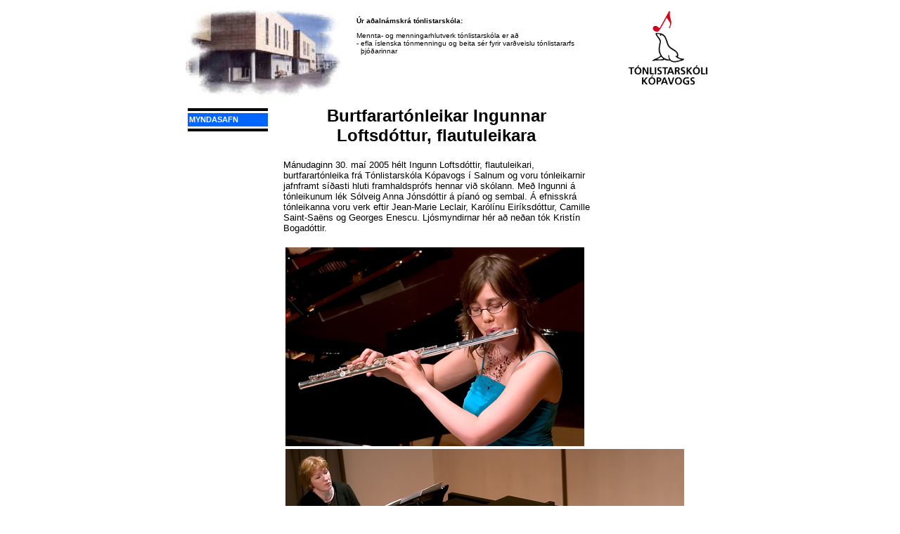

--- FILE ---
content_type: text/html
request_url: https://tonlistarskoli.is/myndir-ingunn2005.htm
body_size: 6439
content:

<html>

<head>
<meta http-equiv="Content-Type" content="text/html; charset=windows-1252">
<meta http-equiv="Content-Language" content="en-us">
<title>Tónlistarskóli Kópavogs</title>
<meta name="GENERATOR" content="Microsoft FrontPage 4.0">
<meta name="ProgId" content="FrontPage.Editor.Document">
<link rel="stylesheet" type="text/css" href="skipanir.css">
</head>

<body>
<div align="center">
  <center>
  <table border="0" width="755" cellspacing="0" cellpadding="0">
    <tr>
      <td valign="top">
        <table border="0" width="755" cellspacing="0">
          <tr>
            <td width="22%" valign="top"><img border="0" src="images/tk-lit-b.jpg" width="222" height="128"></td>
            <td width="63%" valign="top">
              <table border="0" width="100%" cellspacing="0" cellpadding="0">
                <tr>
                  <td height="15" colspan="4"></td>
                </tr>
                <tr>
                  <td width="5%" rowspan="2"></td>
                  <td colspan="2">
                    <p class="small3"><b>Úr aðalnámskrá
              tónlistarskóla:</b>
                    <p class="small3">Mennta- og menningarhlutverk
                    tónlistarskóla er að</td>
                  <td width="8%" rowspan="2"></td>
                </tr>
                <tr>
                  <td valign="top" class="small3">
                    -&nbsp;</td>
                  <td valign="top" class="small3">
 efla íslenska tónmenningu og beita sér fyrir   varðveislu tónlistararfs
                    þjóðarinnar</td>
                </tr>
              </table>
            </td>
            <td valign="top" align="right" width="15%"><img border="0" src="images/tkmerki.gif" width="133" height="120"></td>
          </tr>
          <tr>
            <td width="15%"></td>
          </tr>
        </table>
      </td>
    </tr>
    <tr>
      <td height="10"></td>
    </tr>
    <tr>
      <td height="19">
        <div align="right">
        <table border="0" width="755" cellspacing="0">
          <tr>
            <td valign="top" width="140" rowspan="2">
              <table border="0" width="120" cellspacing="3" cellpadding="2">
                <tr>
                  <td bgcolor="#000000" height="3"></td>
                </tr>
                <tr>
                  <td bgcolor="#0066FF" height="19"><a class="val2" href="myndir.htm">MYNDASAFN</a></td>
                </tr>
                <tr>
                  <td bgcolor="#000000" height="3"></td>
                </tr>
              </table>
              <p>&nbsp;
            </td>
            <td width="440" valign="top">
              <h2 align="center"><b><font color="#000000">Burtfarartónleikar
              Ingunnar Loftsdóttur, flautuleikara</font></b></h2>
              <p>Mánudaginn 30. maí 2005 hélt Ingunn Loftsdóttir,
              flautuleikari, burtfarartónleika frá Tónlistarskóla Kópavogs
              í Salnum og voru tónleikarnir jafnframt síðasti hluti
              framhaldsprófs hennar við skólann. Með Ingunni á tónleikunum
              lék Sólveig Anna Jónsdóttir á píanó og sembal. Á
              efnisskrá tónleikanna voru verk eftir Jean-Marie Leclair,
              Karólínu Eiríksdóttur, Camille Saint-Saëns og Georges Enescu.
              Ljósmyndirnar
              hér að neðan tók Kristín
              Bogadóttir.
            </td>
            <td valign="top" width="5"></td>
            <td width="170" valign="top">
            </td>
          </tr>
          <tr>
            <td width="615" valign="top" colspan="3">
              <p>&nbsp;
              <table border="0">
                <tr>
                  <td><img border="0" src="im_mynd/vef7764.jpg" width="425" height="283"></td>
                </tr>
                <tr>
                  <td><img border="0" src="im_mynd/vef7766.jpg" width="567" height="369"></td>
                </tr>
                <tr>
                  <td>
                    <p class="small">Sólveig Anna Jónsdóttir leikur með
                    Ingunni.</p>
                  </td>
                </tr>
                <tr>
                  <td></td>
                </tr>
                <tr>
                  <td><img border="0" src="im_mynd/vef7778.jpg" width="454" height="369"></td>
                </tr>
                <tr>
                  <td>
                    <p class="small">Ingunn ásamt Guðrúnu Birgisdóttur og
                    Martial Nardeau, kennurum sínum.</td>
                </tr>
                <tr>
                  <td></td>
                </tr>
                <tr>
                  <td><img border="0" src="im_mynd/vef7786.jpg" width="425" height="340"></td>
                </tr>
                <tr>
                  <td>
                    <p class="small">Að loknum tónleikum.</td>
                </tr>
                <tr>
                  <td></td>
                </tr>
                <tr>
                  <td></td>
                </tr>
                <tr>
                  <td></td>
                </tr>
                <tr>
                  <td> </td>
                </tr>
              </table>
              <p>&nbsp;
            </td>
          </tr>
          <tr>
            <td width="140"></td>
            <td width="440"></td>
            <td width="5"></td>
            <td width="170"></td>
          </tr>
          <tr>
            <td width="140"></td>
            <td width="440"></td>
            <td width="5"></td>
            <td width="170"></td>
          </tr>
          <tr>
            <td width="140"></td>
            <td width="440"></td>
            <td width="5"></td>
            <td width="170"></td>
          </tr>
        </table>
        </div>
      </td>
    </tr>
    <tr>
      <td bgcolor="#000000" height="3"></td>
    </tr>
    <tr>
      <td height="21">
        <p align="center"><span class="small2">Tónlistarskóli Kópavogs
        | Tónlistarhúsi
              Kópavogs | Hamraborg 6 | 200 Kópavogur | Sími
              578 5700 | <a href="mailto:tonlistarskoli@tonlistarskoli.is">tonlistarskoli@tonlistarskoli.is</a></span></p>
      </td>
    </tr>
    <tr>
      <td height="21">&nbsp;</td>
    </tr>
  </table>
  </center>
</div>

</body>

</html>



--- FILE ---
content_type: text/css
request_url: https://tonlistarskoli.is/skipanir.css
body_size: 3426
content:
a.val{font-family: Verdana, Arial, sans-serif, Helvetica;font-size: 8pt;font-weight: bold;text-decoration: none;}a.val:link {color: #000000;}a.val:visited {color: #000000;}a.val:hover {color: #0066ff;  text-decoration: underline;}a.val:active {color: #000000;}a.val2{font-family: Verdana, Arial, sans-serif, Helvetica;font-size: 8pt;font-weight: bold;text-decoration: none;}a.val2:link {color: #ffffff;}a.val2:visited {color: #ffffff;}a.val2:hover {color: #ffffff;  text-decoration: underline;}a.val2:active {color: #000000;}a.val3{font-size: 8pt;text-decoration: none;}a.val3:link {color: #0066ff;}a.val3:visited {color: #0066ff;}a.val3:hover {color: #0066ff;  text-decoration: underline;}a.val3:active {color: #000000;}a.val4{font-family: Verdana, Arial, sans-serif, Helvetica;font-size: 8pt;line-height: 13pt;font-weight: bold;text-decoration: none;}a.val4:link {color: #000000;}a.val4:visited {color: #000000;}a.val4:hover {color: #0066ff;  text-decoration: underline;}a.val4:active {color: #000000;}a.val4a{font-family: Verdana, Arial, sans-serif, Helvetica;font-size: 8pt;line-height: 10pt;font-weight: bold;text-decoration: none;}a.val4a:link {color: #000000;}a.val4a:visited {color: #000000;}a.val4a:hover {color: #0066ff;  text-decoration: underline;}a.val4a:active {color: #000000;}a{text-decoration: underline;}a:link {color: #0000ff;}a:visited {color: #0000ff;}a:hover {color: #0000ff;}a:active {color: #000000;}body, td{	font-family: Verdana, Arial, sans-serif, Helvetica;	font-size: 10pt;}h1{	font-family: Verdana, Arial, sans-serif, Helvetica;	font-size: 24pt;}h2{	font-family: Verdana, Arial, sans-serif, Helvetica;	font-size: 18pt;}h3{	font-family: Verdana, Arial, sans-serif, Helvetica;	font-size: 14pt;}h4{	font-family: Verdana, Arial, sans-serif, Helvetica;	font-size: 12pt;	color: #0066FF;}h5{	font-family: Verdana, Arial, sans-serif, Helvetica;	font-size: 10pt;}h6{	font-family: Verdana, Arial, sans-serif, Helvetica;	font-size: 8pt;	margin-top: 0px;	margin-bottom: 1px;}.frett
{
	font-family: Verdana, Arial, sans-serif, Helvetica;
	font-size: 12pt;
	font-weight: bold;
	color: #0066FF;
	margin-top: 0px;
	margin-bottom: 1px;
}

.frett-dags
{
	font-family: Verdana, Arial, sans-serif, Helvetica;
	font-size: 8pt;
	margin-bottom: 8px;
}

.frett-fyrirsogn
{
	font-family: Verdana, Arial, sans-serif, Helvetica;
	font-size: 12pt;
	font-weight: bold;
	color: #0066FF;
	margin-top: 0px;
	margin-bottom: 8px;
}

.frett-meginmal
{
	font-family: Verdana, Arial, sans-serif, Helvetica;
	font-size: 10pt;
	margin-top: 0px;
	margin-bottom: 10px;

}
.frettabox {
float: left;
width:490px;

margin-bottom: 5px;

}
.myndabox {
float: left;
width:490px;

margin-bottom: 15px;

}

.myndaboxright {
float: right;
width:250px;
margin-left: 15px;
margin-bottom: 15px;

}
.myndaboxright2 {
float: right;
width:250px;
margin-left: 15px;
margin-bottom: 15px;

}

.small
{
	font-family: Verdana, Arial, sans-serif, Helvetica;
	font-size: 8pt;
}

.small2
{
	font-family: Arial, sans-serif, Helvetica;
	font-size: 7.5pt;
}

.small3{	font-family: Verdana, Arial, sans-serif, Helvetica;	font-size: 7.5pt;}.dagatal{	font-family: Arial, sans-serif, Helvetica;	font-size: 8pt;}.FloatLeft {float: left;margin: 4px;font-size: 8pt;}